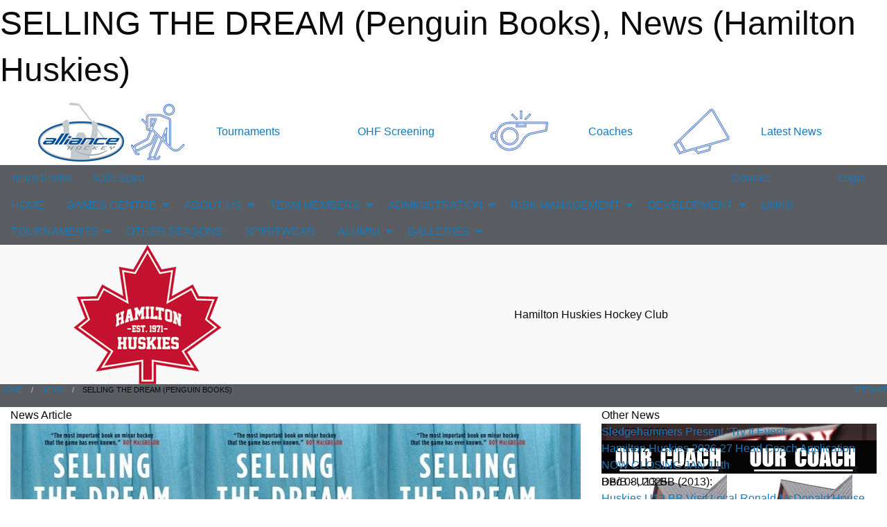

--- FILE ---
content_type: text/html; charset=utf-8
request_url: https://hamiltonhuskies.ca/Articles/2339/SELLING_THE_DREAM_(Penguin_Books)/
body_size: 15770
content:


<!DOCTYPE html>

<html class="no-js" lang="en">
<head><meta charset="utf-8" /><meta http-equiv="x-ua-compatible" content="ie=edge" /><meta name="viewport" content="width=device-width, initial-scale=1.0" /><link rel="preconnect" href="https://cdnjs.cloudflare.com" /><link rel="dns-prefetch" href="https://cdnjs.cloudflare.com" /><link rel="preconnect" href="https://fonts.gstatic.com" /><link rel="dns-prefetch" href="https://fonts.gstatic.com" /><title>
	News > SELLING THE DREAM (Penguin Books) (Hamilton Huskies)
</title><link rel="stylesheet" href="https://fonts.googleapis.com/css2?family=Oswald&amp;family=Roboto&amp;family=Passion+One:wght@700&amp;display=swap" />

    <!-- Compressed CSS -->
    <link rel="stylesheet" href="https://cdnjs.cloudflare.com/ajax/libs/foundation/6.7.5/css/foundation.min.css" /><link rel="stylesheet" href="https://cdnjs.cloudflare.com/ajax/libs/motion-ui/2.0.3/motion-ui.css" />

    <!--load all styles -->
    
  <meta name="keywords" content="Hamilton,Huskies,Minor,Hockey,AA,A,BB,MD,Alliance,Tournament, U8 &amp; U9 MD-AE-A" /><meta name="description" content="Hamilton Huskies Hockey Club&#39;s Official Website, Hamilton, Ontario
AA/A, BB/B, MD Programming. Founded in 1971, Hamilton&#39;s Longest Running Rep Organization, Proud members of Alliance Hockey" />
    <meta property="og:title" content="SELLING THE DREAM (Penguin Books)" />
    <meta property="og:type" content="article" />
    <meta property="og:site_name" content="hamiltonhuskies.ca" />
    <meta property="og:image" content="https://hamiltonhuskies.ca/public/images/common/articles/Selling_the_Dream.JPG" />
    <meta property="og:image:width" content="300" />
    <meta property="og:image:height" content="300" />
    <meta property="og:description" content="HOW HOCKEY PARENTS AND THEIR KIDS ARE PAYING THE PRICE FOR OUR NATIONAL OBSESSION

Ken Campbell
with Jim Parcels

Drawing on decades of combined experience in hockey at all levels; Ken Campbell ..." />
    <meta property="og:url" content="https://hamiltonhuskies.ca/Articles/2339/SELLING_THE_DREAM_(Penguin_Books)/" />




<link rel="stylesheet" href="/assets/responsive/css/networks/alliance.min.css?v=2">
<link href='//fonts.googleapis.com/css?family=Yanone+Kaffeesatz:700|Open+Sans:800italic' rel='stylesheet' type='text/css'>

<style type="text/css" media="print">
    #alliance_banner {
        display: none;
    }
</style>

<style type="text/css">
 body { --D-color-rgb-primary: 192,0,0; --D-color-rgb-secondary: 170,170,170; --D-color-rgb-link: 192,0,0; --D-color-rgb-link-hover: 170,170,170; --D-color-rgb-content-background: 221,221,221; --D-color-rgb-content-link: 192,0,0; --D-color-rgb-content-link-hover: 0,112,192 }  body { --D-fonts-main: 'Roboto', sans-serif }  body { --D-fonts-headings: 'Oswald', sans-serif }  body { --D-fonts-bold: 'Passion One', cursive }  body { --D-wrapper-max-width: 1200px }  .sitecontainer { background-color: rgb(90,94,98); }  .sitecontainer main .wrapper { background-color: rgba(255,255,255,1); }  .bottom-drawer .content { background-color: rgba(255,255,255,1); } #wid7 .row-masthead { background-color: #F9F9F9 }
</style>
<link href="/Domains/hamiltonhuskies.ca/favicon.ico" rel="shortcut icon" /><link href="/assets/responsive/css/public.min.css?v=2025.07.27" type="text/css" rel="stylesheet" media="screen" /><link href="/Utils/Styles.aspx?Mode=Responsive&amp;Version=2024.04.15.20.00.00" type="text/css" rel="stylesheet" media="screen" /><script>var clicky_site_ids = clicky_site_ids || []; clicky_site_ids.push(66538115); var clicky_custom = {};</script>
<script async src="//static.getclicky.com/js"></script>
<script async src="//static.getclicky.com/inc/javascript/video/youtube.js"></script>
</head>
<body>
    
    
  <h1 class="hidden">SELLING THE DREAM (Penguin Books), News (Hamilton Huskies)</h1>

    <form method="post" action="/Articles/2339/SELLING_THE_DREAM_(Penguin_Books)/" id="frmMain">
<div class="aspNetHidden">
<input type="hidden" name="tlrk_ssm_TSSM" id="tlrk_ssm_TSSM" value="" />
<input type="hidden" name="tlrk_sm_TSM" id="tlrk_sm_TSM" value="" />
<input type="hidden" name="__EVENTTARGET" id="__EVENTTARGET" value="" />
<input type="hidden" name="__EVENTARGUMENT" id="__EVENTARGUMENT" value="" />
<input type="hidden" name="__VIEWSTATE" id="__VIEWSTATE" value="KxpraRM0di7h3VO4L1qYYQHsacuHBOhve9t3lNqRwRqnlVikM96/01bsRYioxbChxB7v83QBHi1Iw4R1TFYyqVl3PAHL90xBJb16C/iIUtlcUAWrqxS09bkjNFkm1bBDcJMcUGbxbkiW2Vn18cbK1m6Lq6R6wndzMxoUXVMJKLaeyANSBdlu5kEKFlUROYBnoxUqDo7PLv2u/Co2JrGHRaztCKvataNvw9UbLpYKLXFxAxq/IpR5Z3nSCktTZhS0XFI/5lGPIrL6qbpl/GgCX8AwtHEcL711Wids+/vHvHiAvLyO/To0xw/l7o3yCup62pUFkqE8/xl82OuquAvMxksEARgVP+ho+qqvHvzZIGlBIiAueLigL3gKkC721tiHwELKq3u5nrnusIi9ASmJ7p/jlNdFNVarMeNiuaXelu1crsqbsaoHPH609va7QWDrjyAiyTZkltAUc1w/XKcChV7Utgg8ew8ENhE01HQkdGow2RwvHVtv2dCN0/2dBStYkwIsi1xWOXSvgU/OK000Lq2irkXOZK4tZd8H3o5ieLugAlH3kUni5NvKpQcVw02T" />
</div>

<script type="text/javascript">
//<![CDATA[
var theForm = document.forms['frmMain'];
if (!theForm) {
    theForm = document.frmMain;
}
function __doPostBack(eventTarget, eventArgument) {
    if (!theForm.onsubmit || (theForm.onsubmit() != false)) {
        theForm.__EVENTTARGET.value = eventTarget;
        theForm.__EVENTARGUMENT.value = eventArgument;
        theForm.submit();
    }
}
//]]>
</script>


<script src="/WebResource.axd?d=pynGkmcFUV13He1Qd6_TZDTYpLn7NiFkjW_QkKWkcJlkkdgyPyD0vs_lqYWxuATF2Ffko5xa3FJi6042kebmSA2&amp;t=638901397900000000" type="text/javascript"></script>


<script src="https://ajax.aspnetcdn.com/ajax/4.5.2/1/MicrosoftAjax.js" type="text/javascript"></script>
<script src="https://ajax.aspnetcdn.com/ajax/4.5.2/1/MicrosoftAjaxWebForms.js" type="text/javascript"></script>
<script src="/assets/core/js/web/web.min.js?v=2025.07.27" type="text/javascript"></script>
<script src="https://d2i2wahzwrm1n5.cloudfront.net/ajaxz/2025.2.609/Common/Core.js" type="text/javascript"></script>
<script src="https://d2i2wahzwrm1n5.cloudfront.net/ajaxz/2025.2.609/Ajax/Ajax.js" type="text/javascript"></script>
<div class="aspNetHidden">

	<input type="hidden" name="__VIEWSTATEGENERATOR" id="__VIEWSTATEGENERATOR" value="CA0B0334" />
	<input type="hidden" name="__EVENTVALIDATION" id="__EVENTVALIDATION" value="0AtyQyC9OIQOeD8v3CjXFN2UsOg1SNxFrr121bI8zq2zZ6Ttd/celdJ3QMMLbXHKChvIimfhY6v2EyJqy3BKnLFysyzxHpAe3fJLMe7jykHtMiYJNXZYlKJym1paDVar" />
</div>
        <script type="text/javascript">
//<![CDATA[
Sys.WebForms.PageRequestManager._initialize('ctl00$tlrk_sm', 'frmMain', ['tctl00$tlrk_ramSU','tlrk_ramSU'], [], [], 90, 'ctl00');
//]]>
</script>

        <!-- 2025.2.609.462 --><div id="tlrk_ramSU">
	<span id="tlrk_ram" style="display:none;"></span>
</div>
        




<div id="alliance_banner" style="position:relative; z-index: 1000;">
    <div class="grid-container">
        <div class="grid-x align-middle">
            <div class="cell shrink">
                <a href="http://www.alliancehockey.com/" target="_blank" title="Link to ALLIANCE HOCKEY Website" rel="noopener">
                    <img src="//mbswcdn.com/img/networks/alliance/top-bar/logo.png" class="alliance-logo" alt="ALLIANCE Logo" />
                </a>
            </div>
            <div class="cell auto text-center hide-for-large">
                <button class="dropdown button hollow secondary" style="margin: 0;" type="button" data-open="alliance_network_modal">ALLIANCE HOCKEY Digital Network</button>
            </div>
            <div class="cell auto show-for-large">
                <div class="grid-x align-middle align-justify alliance-links">
                    <div class="cell auto alliance-hover alliance-link text-center"><a class="" href="https://alliancehockey.com/Tournament-Listings/?utm_source=Alliance_Network&utm_medium=rss&utm_campaign=News" target="_blank" rel="noopener" title="Tournaments"><div class="grid-x align-middle"><div class="cell shrink icon"><img src="https://alliancehockey.com/public/images/common/galleries/Other Hockey Logos/Digital Network/tournamentsb.png" alt="Icon for Tournaments" /></div><div class="cell auto text-center">Tournaments</div></div></a></div><div class="cell auto alliance-hover alliance-link text-center"><a class="" href="https://ohf.on.ca/risk-management/ohf-vulnerable-sector-checks/?utm_source=Alliance_Network&utm_medium=rss&utm_campaign=OHF-SCREENING" target="_blank" rel="noopener" title="OHF Screening"><div class="grid-x align-middle"><div class="cell auto text-center">OHF Screening</div></div></a></div><div class="cell auto alliance-hover alliance-link text-center"><a class="" href="https://alliancehockey.com/Pages/6287/COACHES/?utm_source=Alliance_Network&utm_medium=rss&utm_campaign=Coaches" target="_blank" rel="noopener" title="Coaches"><div class="grid-x align-middle"><div class="cell shrink icon"><img src="https://alliancehockey.com/public/images/common/galleries/Other Hockey Logos/Digital Network/coachesb.png" alt="Icon for Coaches" /></div><div class="cell auto text-center">Coaches</div></div></a></div><div class="cell auto alliance-hover alliance-link text-center"><a class="" href="https://alliancehockey.com/Articles/?utm_source=Alliance_Network&utm_medium=rss&utm_campaign=News" target="_blank" rel="noopener" title="Latest News"><div class="grid-x align-middle"><div class="cell shrink icon"><img src="https://alliancehockey.com/public/images/common/galleries/Other Hockey Logos/Digital Network/newsb.png" alt="Icon for Latest News" /></div><div class="cell auto text-center">Latest News</div></div></a></div>
                </div>
            </div>
            <div class="cell shrink">
                <div class="grid-x small-up-4 large-up-2 text-center social-icons">
                    <div class="cell shrink"><a href="https://www.facebook.com/114981545258512" target="_blank" rel="noopener"><i class="fab fa-facebook-square" title="ALLIANCE Facebook Page"></i></a></div>
                    <div class="cell shrink"><a href="https://twitter.com/ALLIANCE_Hockey" target="_blank" rel="noopener"><i class="fab fa-square-x-twitter" title="ALLIANCE Twitter Account"></i></a></div>
                    <div class="cell shrink"><a href="https://www.youtube.com/@alliancehockey9365" target="_blank" rel="noopener"><i class="fab fa-youtube-square" title="ALLIANCE YouTube Channel"></i></a></div>
                    <div class="cell shrink"><a href="https://instagram.com/alliance_hockey" target="_blank" rel="noopener"><i class="fab fa-instagram-square" title="ALLIANCE Instagram Page"></i></a></div>
                </div>
            </div>
        </div>
    </div>
    <div class="large reveal" id="alliance_network_modal" data-reveal data-v-offset="0">
        <h3 class="h3">
            <img src="//mbswcdn.com/img/networks/alliance/top-bar/logo.png" class="alliance-logo" alt="ALLIANCE Logo" />
            ALLIANCE HOCKEY Digital Network
        </h3>
        <div class="stacked-for-small button-group hollow secondary expanded"><a class=" button modal-link" href="https://alliancehockey.com/Tournament-Listings/?utm_source=Alliance_Network&utm_medium=rss&utm_campaign=News" target="_blank" rel="noopener" title="Tournaments"><img src="https://alliancehockey.com/public/images/common/galleries/Other Hockey Logos/Digital Network/tournamentsb.png" alt="Icon for Tournaments" />Tournaments</a><a class=" no-img button modal-link" href="https://ohf.on.ca/risk-management/ohf-vulnerable-sector-checks/?utm_source=Alliance_Network&utm_medium=rss&utm_campaign=OHF-SCREENING" target="_blank" rel="noopener" title="OHF Screening">OHF Screening</a><a class=" button modal-link" href="https://alliancehockey.com/Pages/6287/COACHES/?utm_source=Alliance_Network&utm_medium=rss&utm_campaign=Coaches" target="_blank" rel="noopener" title="Coaches"><img src="https://alliancehockey.com/public/images/common/galleries/Other Hockey Logos/Digital Network/coachesb.png" alt="Icon for Coaches" />Coaches</a><a class=" button modal-link" href="https://alliancehockey.com/Articles/?utm_source=Alliance_Network&utm_medium=rss&utm_campaign=News" target="_blank" rel="noopener" title="Latest News"><img src="https://alliancehockey.com/public/images/common/galleries/Other Hockey Logos/Digital Network/newsb.png" alt="Icon for Latest News" />Latest News</a></div>
        <button class="close-button" data-close aria-label="Close modal" type="button">
            <span aria-hidden="true">&times;</span>
        </button>
    </div>
</div>





        
  <div class="sitecontainer"><div id="row4" class="row-outer  not-editable"><div class="row-inner"><div id="wid5"><div class="outer-top-bar"><div class="wrapper row-top-bar"><div class="grid-x grid-padding-x align-middle"><div class="cell shrink show-for-small-only"><div class="cell small-6" data-responsive-toggle="top_bar_links" data-hide-for="medium"><button title="Toggle Top Bar Links" class="menu-icon" type="button" data-toggle></button></div></div><div class="cell shrink"><a href="/Seasons/Current/">Team Finder</a></div><div class="cell shrink"><a href="/SafeSport/">Safe Sport</a></div><div class="cell shrink"><div class="grid-x grid-margin-x"><div class="cell auto"><a href="https://www.facebook.com/profile.php?id=100009272652309" target="_blank" rel="noopener"><i class="fab fa-facebook" title="Facebook"></i></a></div><div class="cell auto"><a href="https://www.twitter.com/huskieshamilton" target="_blank" rel="noopener"><i class="fab fa-x-twitter" title="Twitter"></i></a></div></div></div><div class="cell auto show-for-medium"><ul class="menu align-right"><li><a href="/Contact/"><i class="fas fa-address-book" title="Contacts"></i>&nbsp;Contact</a></li><li><a href="/Search/"><i class="fas fa-search" title="Search"></i><span class="hide-for-medium">&nbsp;Search</span></a></li></ul></div><div class="cell auto medium-shrink text-right"><ul class="dropdown menu align-right" data-dropdown-menu><li><a href="/Account/Login/?ReturnUrl=%2fArticles%2f2339%2fSELLING_THE_DREAM_(Penguin_Books)%2f" rel="nofollow"><i class="fas fa-sign-in-alt"></i>&nbsp;Login</a></li></ul></div></div><div id="top_bar_links" class="hide-for-medium" style="display:none;"><ul class="vertical menu"><li><a href="/Contact/"><i class="fas fa-address-book" title="Contacts"></i>&nbsp;Contact</a></li><li><a href="/Search/"><i class="fas fa-search" title="Search"></i><span class="hide-for-medium">&nbsp;Search</span></a></li></ul></div></div></div>
</div></div></div><header id="header" class="hide-for-print"><div id="row10" class="row-outer  not-editable"><div class="row-inner wrapper"><div id="wid11">
</div></div></div><div id="row6" class="row-outer  not-editable"><div class="row-inner wrapper"><div id="wid8">
        <div class="cMain_ctl14-row-menu row-menu org-menu">
            
            <div class="grid-x align-middle">
                
                <nav class="cell auto">
                    <div class="title-bar" data-responsive-toggle="cMain_ctl14_menu" data-hide-for="large">
                        <div class="title-bar-left">
                            
                            <ul class="horizontal menu">
                                
                                <li><a href="/">HOME</a></li>
                                
                                <li><a href="/Seasons/Current/">Team Finder</a></li>
                                
                            </ul>
                            
                        </div>
                        <div class="title-bar-right">
                            <div class="title-bar-title" data-toggle="cMain_ctl14_menu">Organization Menu&nbsp;<i class="fas fa-bars"></i></div>
                        </div>
                    </div>
                    <ul id="cMain_ctl14_menu" style="display: none;" class="vertical large-horizontal menu " data-responsive-menu="drilldown large-dropdown" data-back-button='<li class="js-drilldown-back"><a class="sh-menu-back"></a></li>'>
                        <li class="hover-nonfunction"><a href="/">HOME</a></li><li class="hover-nonfunction"><a>GAMES CENTRE</a><ul class="menu vertical nested"><li class="hover-nonfunction"><a href="https://511on.ca/" target="_blank" rel="noopener"><i class="fa fa-external-link-alt"></i>511 Traveler Information Services</a></li><li class="hover-nonfunction"><a href="/Schedule/">Schedule &amp; Results</a></li><li class="hover-nonfunction"><a href="/Calendar/">Organization Calendar</a></li><li class="hover-nonfunction"><a href="https://hamiltonhuskies.ca/Webcal/">Subscribe To A Calendar Feed</a></li><li class="hover-nonfunction"><a href="https://www.hamilton.ca/things-do/recreation/locations/arenas" target="_blank" rel="noopener"><i class="fa fa-external-link-alt"></i>City of Hamilton Arenas</a></li><li class="hover-nonfunction"><a href="/Public/Documents/Libraries/Document Staging/City_of_Hamilton_Arena_Dimensions.pdf" target="_blank" rel="noopener"><i class="fa fa-file-pdf"></i>City of Hamilton Arena Dimensions</a></li></ul></li><li class="hover-nonfunction"><a>ABOUT US</a><ul class="menu vertical nested"><li class="hover-nonfunction"><a href="/Staff/1005/">Executive &amp; Staff</a></li><li class="hover-nonfunction"><a href="/Contact/1007/">Table of Contacts</a></li><li class="hover-nonfunction"><a href="/Pages/1004/Mission_and_Vision/">Mission &amp; Vision</a></li><li class="hover-nonfunction"><a href="https://hamiltonhuskies.ca/Articles/">Archived News Articles</a></li><li class="hover-nonfunction"><a href="/Sponsors/">Sponsors</a></li><li class="hover-nonfunction"><a href="/Pages/1239/History_-_Why_the_Change_/">History - Why the Change?</a></li><li class="hover-nonfunction"><a href="https://alliancehockey.com/Pages/1031/History_and_Structure/" target="_blank" rel="noopener"><i class="fa fa-external-link-alt"></i>About ALLIANCE &amp; ALLIANCE Structure</a></li><li class="hover-nonfunction"><a href="https://alliancehockey.com/Manuals/2430/ALLIANCE_Manual_of_Operations/" target="_blank" rel="noopener"><i class="fa fa-external-link-alt"></i>ALLIANCE Manual of Operations</a></li><li class="hover-nonfunction"><a href="/Pages/28571/INTERNET_SAFETY/">INTERNET SAFETY</a></li><li class="hover-nonfunction"><a href="/Pages/1226/Website_Usage_Policy/">Website Usage Policy</a></li></ul></li><li class="hover-nonfunction"><a>TEAM MEMBERS</a><ul class="menu vertical nested"><li class="hover-nonfunction"><a href="https://alliancehockey.com/Articles/8288/Want_to_be_a_Coach_/" target="_blank" rel="noopener"><i class="fa fa-external-link-alt"></i>Want To Be A Coach</a></li><li class="hover-nonfunction"><a href="https://alliancehockey.com/Articles/8289/Clinics_and_Training_Programs_for_Team_Officials/" target="_blank" rel="noopener"><i class="fa fa-external-link-alt"></i>Clinics &amp; Training Programs for Team Officials</a></li><li class="hover-nonfunction"><a>PLAYERS</a><ul class="menu vertical nested"><li class="hover-nonfunction"><a href="/Public/Documents/Libraries/Document Staging/Social_Networking.pdf" target="_blank" rel="noopener"><i class="fa fa-file-pdf"></i>Hamilton Huskies Social Media and Networking Policy</a></li><li class="hover-nonfunction"><a href="https://www.hockeycanada.ca/en-ca/hockey-programs/safety/concussions" target="_blank" rel="noopener"><i class="fa fa-external-link-alt"></i>Hockey Canada Concussion Information</a></li><li class="hover-nonfunction"><a href="https://alliancehockey.com/Public/Documents/Forms/25-26_Alliance_Junior_Player_Tryout_Permission_to_Skate_Letter_(Blanket).pdf" target="_blank" rel="noopener"><i class="fa fa-external-link-alt"></i>Junior Permission To Skate Letter (Blanket)</a></li></ul></li><li class="hover-nonfunction"><a>PARENTS</a><ul class="menu vertical nested"><li class="hover-nonfunction"><a>RIS PARENT PROGRAM</a><ul class="menu vertical nested"><li class="hover-nonfunction"><a href="/Pages/5559/Letter_To_Parents_Re_RIS_Parent_Program/">Letter To Parents Re: RIS Parent Program</a></li><li class="hover-nonfunction"><a href="/Pages/5560/RIS_Parent_Program_FAQ_s/">RIS Parent Program FAQ&#39;s</a></li><li class="hover-nonfunction"><a href="/Public/Documents/Libraries/Document Staging/Link_Respect_in_Sport_-_Parent_-_Child_s_Profile.pdf" target="_blank" rel="noopener"><i class="fa fa-file-pdf"></i>Link Parent to Child&#39;s Profile Made Easy</a></li><li class="hover-nonfunction"><a href="/Pages/5562/General_Information/">General Information</a></li><li class="hover-nonfunction"><a href="/Pages/5574/Porting_An_Existing_RIS/">Porting An Existing RIS</a></li></ul></li><li class="hover-nonfunction"><a href="https://www.hockeycanada.ca/en-ca/hockey-programs/safety/concussions" target="_blank" rel="noopener"><i class="fa fa-external-link-alt"></i>Hockey Canada Concussion Information</a></li><li class="hover-nonfunction"><a href="/Pages/28111/My_Account_-_Hockey_Canada_Registry_(HCR)_3_0_/">My Account - Hockey Canada Registry (HCR) 3.0 </a></li><li class="hover-nonfunction"><a href="/Pages/15055/Links/">Links</a></li><li class="hover-nonfunction"><a href="/Public/Documents/Libraries/Document Staging/Parent_and_Spectator_Fair_Play_Code_2022_ext.pdf" target="_blank" rel="noopener"><i class="fa fa-file-pdf"></i>Hamilton Huskies Parent &amp; Spectator Fair Play Code</a></li><li class="hover-nonfunction"><a href="https://alliancehockey.com/Manuals/2430/Sections/2467/ALLIANCE_Hockey_Code_of_Conduct/" target="_blank" rel="noopener"><i class="fa fa-external-link-alt"></i>ALLIANCE Hockey Code of Conduct / Fair Play Codes</a></li><li class="hover-nonfunction"><a href="/Public/Documents/Libraries/Document Staging/Social_Networking.pdf" target="_blank" rel="noopener"><i class="fa fa-file-pdf"></i>Hamilton Huskies Social Media and Networking Policy</a></li><li class="hover-nonfunction"><a href="/Pages/28112/Assistance_Subsidy_Funding_Programs/">Assistance / Subsidy / Funding Programs</a></li></ul></li><li class="hover-nonfunction"><a>COACHES</a><ul class="menu vertical nested"><li class="hover-nonfunction"><a href="/Coaches/1006/">Current Coaches</a></li><li class="hover-nonfunction"><a href="https://hamiltonhuskies.ca/Pages/32535/Suspensions/">2025-26 OHF Minimum Suspension List - Minor Hockey</a></li><li class="hover-nonfunction"><a href="https://alliancehockey.com/Pages/3977/Travel_Permits/" target="_blank" rel="noopener"><i class="fa fa-external-link-alt"></i>ALLIANCE Hockey Online Travel Permits</a></li><li class="hover-nonfunction"><a href="https://form.jotform.com/241490540411042" target="_blank" rel="noopener"><i class="fa fa-external-link-alt"></i>TS Media - Team Request Form</a></li><li class="hover-nonfunction"><a href="/Forms/21143/Website_News_Article_Request/"><i class="fab fa-wpforms"></i>Website News Article Team Request Form</a></li><li class="hover-nonfunction"><a href="https://www.hockeycanada.ca/en-ca/hockey-programs/safety/concussions" target="_blank" rel="noopener"><i class="fa fa-external-link-alt"></i>Hockey Canada Concussion Information and Toolbox</a></li><li class="hover-nonfunction"><a href="/Pages/1227/Hockey_Links/">Hockey Links</a></li><li class="hover-nonfunction"><a href="/Pages/1175/Tech_Video_Links/">Tech Video Links</a></li><li class="hover-nonfunction"><a href="/Pages/1634/Clinics/">Clinics</a></li><li class="hover-nonfunction"><a href="https://alliancehockey.com/Forms/10788/Development_1_-_Evaluation_Procedures_Coach_Candidate/" target="_blank" rel="noopener"><i class="fa fa-external-link-alt"></i>Alliance D1 Request for Field Evaluation</a></li><li class="hover-nonfunction"><a href="https://alliancehockey.com/Public/Documents/Forms/05_Doc_-_ALLIANCE_Hockey_2025-2026_Coach_Requirements.pdf" target="_blank" rel="noopener"><i class="fa fa-external-link-alt"></i>ALLIANCE Hockey Minimum Coaching Requirements</a></li><li class="hover-nonfunction"><a>Professional Development &amp; Maintenance of Certification</a><ul class="menu vertical nested"><li class="hover-nonfunction"><a href="/Pages/7495/Maintenance_of_Certification/">Maintenance of Certification</a></li><li class="hover-nonfunction"><a href="/Pages/7492/PD_Point_Opportunities/">PD Point Opportunities</a></li><li class="hover-nonfunction"><a href="/Pages/7493/The_Locker_/">The &quot;Locker&quot;</a></li><li class="hover-nonfunction"><a href="https://register.hockeycanada.ca/home" target="_blank" rel="noopener"><i class="fa fa-external-link-alt"></i>Hockey Canada Registry (HCR) &amp; eHockey</a></li></ul></li></ul></li><li class="hover-nonfunction"><a>MANAGERS</a><ul class="menu vertical nested"><li class="hover-nonfunction"><a href="/Forms/20427/Huskies_Room_Booking_Request_Form/"><i class="fab fa-wpforms"></i>Room Booking Request Form</a></li><li class="hover-nonfunction"><a href="https://form.jotform.com/241490540411042" target="_blank" rel="noopener"><i class="fa fa-external-link-alt"></i>TS Media - Team Request Form</a></li><li class="hover-nonfunction"><a href="/Forms/21143/Website_News_Article_Request/"><i class="fab fa-wpforms"></i>Website News Article Team Request Form</a></li><li class="hover-nonfunction"><a href="/Public/Documents/Libraries/Team Administration/2021-2022_-_ALLIANCE_Hockey_Game_Sheet.xlsx" target="_blank" rel="noopener"><i class="fa fa-file-excel"></i>ALLIANCE Hockey Game Sheet</a></li><li class="hover-nonfunction"><a href="https://alliancehockey.com/Pages/3977/Travel_Permits/" target="_blank" rel="noopener"><i class="fa fa-external-link-alt"></i>ALLIANCE Hockey Online Travel Permits</a></li><li class="hover-nonfunction"><a href="https://hamiltonhuskies.ca/Pages/32535/Suspensions/">2025-26 OHF Minimum Suspension List - Minor Hockey</a></li><li class="hover-nonfunction"><a href="https://alliancehockey.com/Manuals/2430/ALLIANCE_Manual_of_Operations/" target="_blank" rel="noopener"><i class="fa fa-external-link-alt"></i>ALLIANCE Manual of Operations</a></li><li class="hover-nonfunction"><a href="https://www.ohf.on.ca/rules-and-regulations/" target="_blank" rel="noopener"><i class="fa fa-external-link-alt"></i>OHF Rules &amp; Regulations</a></li><li class="hover-nonfunction"><a href="https://ohf.on.ca/risk-management/insurance/" target="_blank" rel="noopener"><i class="fa fa-external-link-alt"></i>OHF Insurance</a></li><li class="hover-nonfunction"><a href="https://ohf.on.ca/media/ta5lg23z/team_travel_insurance_information.pdf" target="_blank" rel="noopener"><i class="fa fa-external-link-alt"></i>Hockey Team Travel Insurance Information</a></li><li class="hover-nonfunction"><a href="/Public/Documents/Libraries/Document Staging/2021_Huskies_Policy_for_Certificate_of_Proof_of_Insurance_Requirements_for_Facilities.pdf" target="_blank" rel="noopener"><i class="fa fa-file-pdf"></i>Huskies Policy for Certificate of Proof of Insurance Requirements for Facilities</a></li><li class="hover-nonfunction"><a href="/Public/Documents/Libraries/Document Staging/Parent_and_Spectator_Fair_Play_Code_2022_ext.pdf" target="_blank" rel="noopener"><i class="fa fa-file-pdf"></i>Hamilton Huskies Parent &amp; Spectator Fair Play Code</a></li><li class="hover-nonfunction"><a href="/Public/Documents/Libraries/Document Staging/2021-22_ALLIANCE_Hockey_Officiating_Program_-_Mileage_Chart(1).pdf" target="_blank" rel="noopener"><i class="fa fa-file-pdf"></i>2021-22 ALLIANCE Hockey Mileage Chart</a></li><li class="hover-nonfunction"><a href="/Public/Documents/Libraries/Document Staging/AAA_-_AA_-_MD_Huskies_Form_-_Fundraising_Consent_6_-19.pdf" target="_blank" rel="noopener"><i class="fa fa-file-pdf"></i>AAA - AA - MD Huskies Form - Fundraising Consent</a></li><li class="hover-nonfunction"><a href="/Public/Documents/Libraries/Team Administration/Hamilton_Huskies_Official_Receipt_Team_Use_2025-29_250707_edit.pdf" target="_blank" rel="noopener"><i class="fa fa-file-pdf"></i>Hamilton Huskies Official Receipt for Team Use</a></li><li class="hover-nonfunction"><a href="/Public/Documents/Libraries/Document Staging/Huskies_Form_-_Referee_Receipt_2019.pdf" target="_blank" rel="noopener"><i class="fa fa-file-pdf"></i>Huskies Form - Referee Receipt</a></li></ul></li><li class="hover-nonfunction"><a>TRAINERS</a><ul class="menu vertical nested"><li class="hover-nonfunction"><a href="/Pages/1634/Clinics/">Clinics</a></li><li class="hover-nonfunction"><a>CONCUSSIONS</a><ul class="menu vertical nested"><li class="hover-nonfunction"><a href="https://www.ontario.ca/page/rowans-law-concussion-safety" target="_blank" rel="noopener"><i class="fa fa-external-link-alt"></i>Rowan&#39;s Law : Concussion Safety</a></li><li class="hover-nonfunction"><a href="/Pages/11473/Hockey_Canada_Concussion_Links_and_Downloads/">Hockey Canada Concussion Links &amp; Downloads</a></li><li class="hover-nonfunction"><a href="/Pages/11480/Parachute_-_Smart_Hockey_-_Thinkfirst/">Parachute - Smart Hockey - Thinkfirst</a></li><li class="hover-nonfunction"><a href="/Pages/11483/Concussion_Guidelines_for_Athletes/">Concussion Guidelines for Athletes</a></li><li class="hover-nonfunction"><a href="/Pages/11485/Concussion_Guidelines_for_Parents_and_Caregivers/">Concussion Guidelines for Parents &amp; Caregivers</a></li><li class="hover-nonfunction"><a href="/Pages/11484/Concussion_Guidelines_for_Coaches_and_Trainers/">Concussion Guidelines for Coaches &amp; Trainers</a></li><li class="hover-nonfunction"><a href="/Pages/11486/Things_to_Know_About_Concussions/">Things to Know About Concussions</a></li><li class="hover-nonfunction"><a href="/Pages/11490/Brain_Injuries_Fact_Sheet/">Brain Injuries Fact Sheet</a></li><li class="hover-nonfunction"><a href="/Pages/11489/Return_to_Play_Guidelines/">Return to Play Guidelines</a></li><li class="hover-nonfunction"><a href="/Pages/11491/Personal_Concussion_Record/">Personal Concussion Record</a></li><li class="hover-nonfunction"><a href="/Pages/11492/Additional_Concussion_Links_and_Resources/">Additional Concussion Links &amp; Resources</a></li></ul></li><li class="hover-nonfunction"><a href="https://cdn.hockeycanada.ca/hockey-canada/Hockey-Programs/Safety/Safety-Program/Downloads/safety_persons_responsibilities_e.pdf" target="_blank" rel="noopener"><i class="fa fa-external-link-alt"></i>Safety Person&#39;s (Trainer) Responsibilities</a></li><li class="hover-nonfunction"><a href="https://cdn.hockeycanada.ca/hockey-canada/Hockey-Programs/Safety/Safety-Program/Downloads/eap_organization_form_e.pdf" target="_blank" rel="noopener"><i class="fa fa-external-link-alt"></i>EAP Organization Chart</a></li><li class="hover-nonfunction"><a href="https://www.hockeycanada.ca/en-ca/hockey-programs/safety/essentials/emergency-action-plans/officials" target="_blank" rel="noopener"><i class="fa fa-external-link-alt"></i>EAP - For On-Ice Officials</a></li><li class="hover-nonfunction"><a href="https://cdn.hockeycanada.ca/hockey-canada/Hockey-Programs/Safety/Insurance/Downloads/safety_teamwork_e.pdf" target="_blank" rel="noopener"><i class="fa fa-external-link-alt"></i>Hockey Canada - Safety Requires Teamwork</a></li><li class="hover-nonfunction"><a href="http://cdn.hockeycanada.ca/hockey-canada/Hockey-Programs/Safety/Safety-Program/Downloads/player_med_info_e.pdf" target="_blank" rel="noopener"><i class="fa fa-external-link-alt"></i>Hockey Canada Medical Information Sheet</a></li><li class="hover-nonfunction"><a href="https://alliancehockey.com/Public/Documents/Forms/2024_injury_report_hockeycanada_alliance_e.pdf" target="_blank" rel="noopener"><i class="fa fa-external-link-alt"></i>Hockey Canada Injury Report</a></li><li class="hover-nonfunction"><a href="https://cdn.hockeycanada.ca/hockey-canada/Hockey-Programs/Safety/Safety-Program/Downloads/injury_log_e.pdf" target="_blank" rel="noopener"><i class="fa fa-external-link-alt"></i>Hockey Canada Player / Team Injury Log</a></li></ul></li><li class="hover-nonfunction"><a href="/Pages/32535/SUSPENSIONS_and_MINIMUM_SUSPENSION_LIST/">SUSPENSIONS &amp; MINIMUM SUSPENSION LIST</a></li><li class="hover-nonfunction"><a>KEY CHANGES TO PLAYER MOVEMENT REGULATIONS</a><ul class="menu vertical nested"><li class="hover-nonfunction"><a href="https://www.ohf.on.ca/news/2025/2025-26-seasonal-calendar-key-dates/" target="_blank" rel="noopener"><i class="fa fa-external-link-alt"></i>OHF 2025-26 Seasonal Calendar Key Dates</a></li><li class="hover-nonfunction"><a href="https://www.ohf.on.ca/news/2024/key-changes-to-player-movement-regulations/" target="_blank" rel="noopener"><i class="fa fa-external-link-alt"></i>Key Changes to Player Movement Regulations</a></li><li class="hover-nonfunction"><a href="https://ohf.on.ca/player-movement/" target="_blank" rel="noopener"><i class="fa fa-external-link-alt"></i>OHF Player Movement Overview</a></li><li class="hover-nonfunction"><a href="/Public/Documents/Libraries/Document Staging/2025-01-22_OHF_Player_Movement_Coaches_Call.pdf" target="_blank" rel="noopener"><i class="fa fa-file-pdf"></i>OHF Player Movement Coaches Call</a></li><li class="hover-nonfunction"><a href="/Public/Documents/Libraries/Document Staging/2025-01-14_OHF_Player_Movement_All_Association_Call.pdf" target="_blank" rel="noopener"><i class="fa fa-file-pdf"></i> OHF Player Movement All Association Call</a></li><li class="hover-nonfunction"><a href="https://ohf.on.ca/player-movement-faqs/" target="_blank" rel="noopener"><i class="fa fa-external-link-alt"></i>OHF Player Movement: Frequently Asked Questions</a></li><li class="hover-nonfunction"><a href="https://forms.office.com/pages/responsepage.aspx?id=s88_mthsgUGOi8KxPBphVTsH8TrWJRBDmzEsIH1yRY5UN0lUSzYyRzdBU0VSWllZT0JLSUhRVDhPVC4u&route=shorturl" target="_blank" rel="noopener"><i class="fa fa-external-link-alt"></i>Send Feedback Directly To The OHF Using Their Online Form</a></li><li class="hover-nonfunction"><a href="/Pages/30679/OHF_Playing_Regulations_(Inclusive_of_Tampering_and_Prohibitive_Advertising)/">OHF Playing Regulations (Inclusive of Tampering and Prohibitive Advertising)</a></li></ul></li><li class="hover-nonfunction"><a>MY ACCOUNT - HCR REGISTRATION CHANGES</a><ul class="menu vertical nested"><li class="hover-nonfunction"><a href="/Public/Documents/Libraries/Document Staging/25-003_Player_Registration_HCR.pdf" target="_blank" rel="noopener"><i class="fa fa-file-pdf"></i>OHF 25-003 Player Registration in HCR</a></li><li class="hover-nonfunction"><a href="/Pages/28111/My_Account_-_Hockey_Canada_Registry_(HCR)_3_0_/">My Account = HCR 3.0</a></li></ul></li></ul></li><li class="hover-nonfunction"><a>ADMINISTRATION</a><ul class="menu vertical nested"><li class="hover-nonfunction"><a href="https://alliancehockey.com/Pages/3977/Travel_Permits/" target="_blank" rel="noopener"><i class="fa fa-external-link-alt"></i>ALLIANCE Hockey Online Travel Permits</a></li><li class="hover-nonfunction"><a href="/Libraries/1333/Team_Administration_Forms/">Team Administration Forms</a></li><li class="hover-nonfunction"><a href="/Pages/28108/Minor_Hockey_Player_Transfers_for_Residential_Move_-_OHF_Member_to_OHF_Member/">Minor Hockey Player Transfers for Residential Move - OHF Member to OHF Member</a></li><li class="hover-nonfunction"><a href="/Public/Documents/Libraries/Document Staging/ALLIANCE_Hockey_Local_Residential_Move_Form_(LRMF)v1g.pdf" target="_blank" rel="noopener"><i class="fa fa-file-pdf"></i>ALLIANCE Hockey Local Residential Move Form</a></li><li class="hover-nonfunction"><a href="/Libraries/1176/Manuals_Handbooks_Policies_and_Rules/">Manuals, Handbooks, Policies &amp; Rules</a></li><li class="hover-nonfunction"><a href="/Libraries/3006/Information_Bulletins/">Information Bulletins</a></li><li class="hover-nonfunction"><a href="/Libraries/3781/Alumni_and_Donation_Forms/">Alumni &amp; Donation Forms</a></li><li class="hover-nonfunction"><a href="/?Content=MyCal&amp;ID=1248">MyCal Information</a></li><li class="hover-nonfunction"><a href="https://hamiltonhuskies.ca/Webcal/">Subscribe To A Calendar Feed</a></li></ul></li><li class="hover-nonfunction"><a>RISK MANAGEMENT</a><ul class="menu vertical nested"><li class="hover-nonfunction"><a href="/?Content=SafeSport&amp;ID=28024">SAFE SPORT</a></li><li class="hover-nonfunction"><a href="/Public/Documents/Libraries/Document Staging/24-002_OHF_Bulletin_24-002_Ontario_Dressing_Room_Policy.pdf" target="_blank" rel="noopener"><i class="fa fa-file-pdf"></i>OHF Information Bulletin and Links Dressing Room Policy</a></li><li class="hover-nonfunction"><a href="/Public/Documents/Libraries/Document Staging/Ontario_Dressing_Room_Policy_Education_Session.pdf" target="_blank" rel="noopener"><i class="fa fa-file-pdf"></i>Dressing Room Policy Education PPT</a></li><li class="hover-nonfunction"><a href="/Public/Documents/Libraries/Document Staging/Team_Officials_Code_of_Conduct_April_2022_ext.pdf" target="_blank" rel="noopener"><i class="fa fa-file-pdf"></i>Team Officials Code of Conduct</a></li><li class="hover-nonfunction"><a href="/Pages/19394/OHF_Centralized_Screening_Process_-_Team_Officials/">OHF Centralized Screening Process - Team Officials</a></li><li class="hover-nonfunction"><a href="/Pages/29794/Hamilton_Police_Services_Background_Checks/">Hamilton Police Services Background Checks</a></li><li class="hover-nonfunction"><a href="/Public/Documents/Libraries/Document Staging/Zero-Tolerance-Incident-Report_2013-User-Groups.pdf" target="_blank" rel="noopener"><i class="fa fa-file-pdf"></i>City of Hamilton Zero Tolerance Incident Report</a></li><li class="hover-nonfunction"><a href="/Public/Documents/Libraries/Document Staging/Incident_Resolution_Process.pdf" target="_blank" rel="noopener"><i class="fa fa-file-pdf"></i>Hamilton Huskies INCIDENT RESOLUTION PROCESS</a></li><li class="hover-nonfunction"><a href="https://hamiltonhuskies.ca/Forms/8669/">Hamilton Huskies INCIDENT COMPLAINT FORM</a></li><li class="hover-nonfunction"><a href="https://alliancehockey.com/Libraries/1248/Policies_and_Policy_Manuals/" target="_blank" rel="noopener"><i class="fa fa-external-link-alt"></i>ALLIANCE Policies and Policy Manuals</a></li><li class="hover-nonfunction"><a href="https://www.ohf.on.ca/rules/by-laws-and-policies" target="_blank" rel="noopener"><i class="fa fa-external-link-alt"></i>OHF By Laws &amp; Policies</a></li><li class="hover-nonfunction"><a href="https://alliancehockey.com/Articles/7208/Hockey_Canada_Dressing_Room_Policy_-_Update/" target="_blank" rel="noopener"><i class="fa fa-external-link-alt"></i>OHF UPDATE - Hockey Canada Dressing Room Policy</a></li><li class="hover-nonfunction"><a href="https://alliancehockey.com/Public/Documents/ALLIANCE%20Hockey%20Code%20of%20Conduct.pdf" target="_blank" rel="noopener"><i class="fa fa-external-link-alt"></i>ALLIANCE Hockey Code of Conduct</a></li><li class="hover-nonfunction"><a href="https://alliancehockey.com/Public/Documents/ALLIANCE%20Hockey%20Fair%20Play%20Codes.pdf" target="_blank" rel="noopener"><i class="fa fa-external-link-alt"></i>ALLIANCE Fair Play Codes</a></li><li class="hover-nonfunction"><a href="https://alliancehockey.com/Public/Documents/Policies/ALLIANCE_Hockey_Harassment_Abuse_and_Misconduct_Policies_and_Procedures_(rev_2018).pdf" target="_blank" rel="noopener"><i class="fa fa-external-link-alt"></i>ALLIANCE Hockey Harassment Abuse Misconduct Policies and Procedures</a></li><li class="hover-nonfunction"><a href="https://alliancehockey.com/Public/Documents/Policies/OHF%20Harassment%20Abuse%20Bullying%20%20Misconduct%20Policy%20Final%20(2014).pdf" target="_blank" rel="noopener"><i class="fa fa-external-link-alt"></i>OHF Harassment, Abuse, Bullying,  and Misconduct Policy</a></li><li class="hover-nonfunction"><a href="/Public/Documents/Libraries/Document Staging/Social_Networking.pdf" target="_blank" rel="noopener"><i class="fa fa-file-pdf"></i>Hamilton Huskies Social Media and Networking Policy</a></li><li class="hover-nonfunction"><a href="/Public/Documents/Libraries/Document Staging/Parent_and_Spectator_Fair_Play_Code_2022_ext.pdf" target="_blank" rel="noopener"><i class="fa fa-file-pdf"></i>Hamilton Huskies Parent &amp; Spectator Fair Play Code</a></li></ul></li><li class="hover-nonfunction"><a>DEVELOPMENT</a><ul class="menu vertical nested"><li class="hover-nonfunction"><a href="/Public/Documents/Libraries/Document Staging/2025_Benefits_of_Half-Ice_U9_Gameplay.pdf" target="_blank" rel="noopener"><i class="fa fa-file-pdf"></i>Benefits of Half-Ice U9 Gameplay</a></li></ul></li><li class="hover-nonfunction"><a href="/Links/">LINKS</a></li><li class="hover-nonfunction"><a>TOURNAMENTS</a><ul class="menu vertical nested"><li class="hover-nonfunction"><a href="/Pages/29451/TOURNAMENTS/">TOURNAMENTS</a></li><li class="hover-nonfunction"><a href="/Pages/29452/2025_Huskies_U8_Half_Ice_Jamboree/">2025 Huskies U8 Half Ice Jamboree</a></li><li class="hover-nonfunction"><a href="/Pages/32421/2025_Huskies_U9_MD_Full_Ice_Jamboree/">2025 Huskies U9 MD Full Ice Jamboree</a></li></ul></li><li class="hover-nonfunction"><a href="https://hamiltonhuskies.ca/Seasons/">OTHER SEASONS</a></li><li class="hover-nonfunction"><a href="https://www.backspinstores.com/teams/hamilton-huskies/" target="_blank" rel="noopener"><i class="fa fa-external-link-alt"></i>SPIRITWEAR</a></li><li class="hover-nonfunction"><a>ALUMNI</a><ul class="menu vertical nested"><li class="hover-nonfunction"><a href="/Pages/5516/HALL_OF_FAME_INDUCTEES/">HALL OF FAME INDUCTEES</a></li><li class="hover-nonfunction"><a href="/Alumni/">VIEW OUR ALUMNI</a></li><li class="hover-nonfunction"><a href="/Pages/7136/Hall_of_Fame/">Hall of Fame</a></li><li class="hover-nonfunction"><a href="/Pages/3603/Huskies_Alumni_Supported_Charities/">Huskies Alumni Supported Charities</a></li><li class="hover-nonfunction"><a href="/Pages/1310/Submit_An_Alumni/">Submit An Alumni</a></li></ul></li><li class="hover-nonfunction"><a>GALLERIES</a><ul class="menu vertical nested"><li class="hover-nonfunction"><a href="/Galleries/1180/Previous_Huskies_Teams/"><i class="fa fa-images"></i>Previous Huskie Teams</a></li><li class="hover-nonfunction"><a href="/Galleries/1181/1995_-_1996_Reps_Team_Photos/"><i class="fa fa-images"></i>1995 - 1996 Reps Team Photos</a></li><li class="hover-nonfunction"><a href="/Galleries/1182/1996_-_1997_Reps_Team_Photos/"><i class="fa fa-images"></i>1996 - 1997 Reps Team Photos</a></li><li class="hover-nonfunction"><a href="/Galleries/1183/1997_-_1998_Reps_Team_Photos/"><i class="fa fa-images"></i>1997 - 1998 Reps Team Photos</a></li><li class="hover-nonfunction"><a href="/Galleries/1184/1998_-_1999_Reps_Team_Photos/"><i class="fa fa-images"></i>1998 - 1999 Reps Team Photos</a></li><li class="hover-nonfunction"><a href="/Galleries/1185/1999_-_2000_Reps_Team_Photos/"><i class="fa fa-images"></i>1999 - 2000 Reps Team Photos</a></li><li class="hover-nonfunction"><a href="/Galleries/1186/2000_-_2001_Reps_Team_Phots/"><i class="fa fa-images"></i>2000 - 2001 Reps Team Phots</a></li><li class="hover-nonfunction"><a href="/Galleries/1187/2001_-_2002_Reps_Team_Photos/"><i class="fa fa-images"></i>2001 - 2002 Reps Team Photos</a></li><li class="hover-nonfunction"><a href="/Galleries/1188/2002_-_2003_Reps_Team_Photos/"><i class="fa fa-images"></i>2002 - 2003 Reps Team Photos</a></li><li class="hover-nonfunction"><a href="/Galleries/1189/2003_-_2004_Reps_Team_Photos/"><i class="fa fa-images"></i>2003 - 2004 Reps Team Photos</a></li><li class="hover-nonfunction"><a href="/Galleries/1190/2004_-_2005_Reps_Team_Photos/"><i class="fa fa-images"></i>2004 - 2005 Reps Team Photos</a></li><li class="hover-nonfunction"><a href="/Galleries/1191/2005_-_2006_Reps_Team_Photos/"><i class="fa fa-images"></i>2005 - 2006 Reps Team Photos</a></li><li class="hover-nonfunction"><a href="/Galleries/1192/2006_-_2007_Reps_Team_Photos/"><i class="fa fa-images"></i>2006 - 2007 Reps Team Photos</a></li><li class="hover-nonfunction"><a href="/Galleries/1193/2007_-_2008_Reps_Team_Photos/"><i class="fa fa-images"></i>2007 - 2008 Reps Team Photos</a></li><li class="hover-nonfunction"><a href="/Galleries/1194/2008_-_2009_Reps_Team_Photos/"><i class="fa fa-images"></i>2008 - 2009 Reps Team Photos</a></li><li class="hover-nonfunction"><a href="/Galleries/1222/2009_-_2010_Season_Team_Photos/"><i class="fa fa-images"></i>2009 - 2010 Reps Team Photos</a></li><li class="hover-nonfunction"><a href="/Galleries/1222/2009_-_2010_Season_Team_Photos/"><i class="fa fa-images"></i>2009 - 2010 Reps Winners Circle</a></li><li class="hover-nonfunction"><a href="/Galleries/1177/2010_-_2011_Reps_Team_Pictures/"><i class="fa fa-images"></i>2010 - 2011 Reps Team Photos</a></li><li class="hover-nonfunction"><a href="/Galleries/1178/2010_-_2011_Reps_Winners_Circle/"><i class="fa fa-images"></i>2010 - 2011 Reps Winners Circle</a></li><li class="hover-nonfunction"><a href="/Galleries/1195/2011_-_2012_Reps_Team_Photos/"><i class="fa fa-images"></i>2011 - 2012 Reps Team Photos</a></li><li class="hover-nonfunction"><a href="/Galleries/2600/2013_Huskies_Days_and_Dave_Andreychuk/"><i class="fa fa-images"></i>2013 Huskies Days &amp; Dave Andreychuk</a></li><li class="hover-nonfunction"><a href="/Galleries/1235/2012_-_2013_Huskies_Team_Photos/"><i class="fa fa-images"></i>2012 - 2013 Huskies Team Photos</a></li><li class="hover-nonfunction"><a href="/Galleries/2601/2013_-_2014_Huskies_Team_Photos/"><i class="fa fa-images"></i>2013 - 2014 Huskies Team Photos</a></li><li class="hover-nonfunction"><a href="/Galleries/4507/2014_-_2015_Huskies_Team_Pictures/"><i class="fa fa-images"></i>2014 - 2015 Huskies Team Photos</a></li><li class="hover-nonfunction"><a href="/Galleries/4631/Breast_Cancer_Awareness_2014/"><i class="fa fa-images"></i>Breast Cancer Awareness 2014</a></li><li class="hover-nonfunction"><a href="/Galleries/7963/2015_-_2016_Huskies_Team_Pictures/"><i class="fa fa-images"></i>2015 - 2016 Huskies Team Photos</a></li><li class="hover-nonfunction"><a href="/Galleries/11919/2016_-_2017_Huskies_Team_Photos/"><i class="fa fa-images"></i>2016 - 2017 Huskies Team Photos</a></li><li class="hover-nonfunction"><a href="/Galleries/12103/Bulldogs_Games_Team_Outings/"><i class="fa fa-images"></i>Bulldogs Games Team Outings</a></li><li class="hover-nonfunction"><a href="/Galleries/16092/2017_-_2018_Huskies_Team_Photos/"><i class="fa fa-images"></i>2017 - 2018 Huskies Team Photos</a></li><li class="hover-nonfunction"><a href="/Galleries/18975/Andreychuk_8_2018/"><i class="fa fa-images"></i>Andreychuk #8 2018</a></li><li class="hover-nonfunction"><a href="/Galleries/19016/2018_-_2019_Huskies_Team_Photos/"><i class="fa fa-images"></i>2018 - 2019 Huskies Team Photos</a></li><li class="hover-nonfunction"><a href="/Galleries/21610/2019_-_2020_Huskies_Team_Photos/"><i class="fa fa-images"></i>2019 - 2020 Huskies Team Photos</a></li><li class="hover-nonfunction"><a href="/Galleries/25960/2021-2022_Huskies_Team_Photos/"><i class="fa fa-images"></i>2021-2022 Huskies Team Photos</a></li><li class="hover-nonfunction"><a href="/Galleries/29088/2023-_2024_Huskies_Team_Photos/"><i class="fa fa-images"></i>2023- 2024 Huskies Team Photos</a></li><li class="hover-nonfunction"><a href="/Galleries/30609/2024_U8_U9_MD_Classic_Jamboree/"><i class="fa fa-images"></i>2024 U8 / U9 MD Classic Jamboree</a></li></ul></li>
                    </ul>
                </nav>
            </div>
            
        </div>
        </div><div id="wid7"><div class="cMain_ctl17-row-masthead row-masthead"><div class="grid-x align-middle text-center"><div class="cell small-4"><a href="/"><img class="contained-image" src="/domains/hamiltonhuskies.ca/logo.png" alt="Main Logo" /></a></div><div class="cell small-8 font-boxy"><div class="org"><span>Hamilton Huskies Hockey Club</span></div></div></div></div>
</div><div id="wid9"></div></div></div><div id="row12" class="row-outer  not-editable"><div class="row-inner wrapper"><div id="wid13">
<div class="cMain_ctl25-row-breadcrumb row-breadcrumb">
    <div class="grid-x"><div class="cell auto"><nav aria-label="You are here:" role="navigation"><ul class="breadcrumbs"><li><a href="/" title="Main Home Page">Home</a></li><li><a href="/Articles/" title="List of News">News</a></li><li>SELLING THE DREAM (Penguin Books)</li></ul></nav></div><div class="cell shrink"><ul class="breadcrumbs"><li><a href="/Sitemap/" title="Go to the sitemap page for this website"><i class="fas fa-sitemap"></i><span class="show-for-large">&nbsp;Sitemap</span></a></li></ul></div></div>
</div>
</div></div></div></header><main id="main"><div class="wrapper"><div id="row17" class="row-outer"><div class="row-inner"><div id="wid18"></div></div></div><div id="row21" class="row-outer"><div class="row-inner"><div id="wid22"></div></div></div><div id="row1" class="row-outer"><div class="row-inner"><div class="grid-x grid-padding-x"><div id="row1col2" class="cell small-12 medium-12 large-12 "><div id="wid3">
<div class="cMain_ctl44-outer widget">
    <div class="grid-x grid-padding-x"><div class="cell large-8"><div class="heading-4-wrapper"><div class="heading-4"><span class="pre"></span><span class="text">News Article</span><span class="suf"></span></div></div><div class="article-full content-block"><div class="article-image" style="background-image: url('/public/images/common/articles/Selling_the_Dream.JPG')"><div><img src="/public/images/common/articles/Selling_the_Dream.JPG" alt="News Article Image" /></div></div><div class="article-contents"><div class="article-context">Jul 15, 2013 | admin | 3513 views</div><div class="article-title">SELLING THE DREAM (Penguin Books)</div><div class="social-sharing button-group"><a class="button bg-twitter" href="https://twitter.com/share?text=SELLING+THE+DREAM+(Penguin+Books)&amp;url=https://hamiltonhuskies.ca/Articles/2339/SELLING_THE_DREAM_(Penguin_Books)/" target="_blank" aria-label="Share story on Twitter"><i class="fab fa-x-twitter"></i></a><a class="button bg-facebook" href="https://www.facebook.com/sharer.php?u=https://hamiltonhuskies.ca/Articles/2339/SELLING_THE_DREAM_(Penguin_Books)/&amp;p[title]=SELLING+THE+DREAM+(Penguin+Books)" target="_blank" aria-label="Share story on Facebook"><i class="fab fa-facebook"></i></a><a class="button bg-email" href="/cdn-cgi/l/email-protection#9da2fff2f9e4a0f5e9e9edeea7b2b2f5fcf0f4f1e9f2f3f5e8eef6f4f8eeb3fefcb2dcefe9f4fef1f8eeb2afaeaea4b2ced8d1d1d4d3dac2c9d5d8c2d9cfd8dcd0c2b5cdf8f3fae8f4f3c2dff2f2f6eeb4b2" target="_blank" aria-label="Email story"><i class="fa fa-envelope"></i></a><a class="button bg-pinterest" href="https://pinterest.com/pin/create/button/?url=https://hamiltonhuskies.ca/Articles/2339/SELLING_THE_DREAM_(Penguin_Books)/&amp;media=https://hamiltonhuskies.ca/public/images/common/articles/Selling_the_Dream.JPG&amp;description=SELLING+THE+DREAM+(Penguin+Books)" target="_blank" aria-label="Pin story on Pinterest"><i class="fab fa-pinterest"></i></a><a class="button bg-linkedin" href="https://www.linkedin.com/sharing/share-offsite/?url=https://hamiltonhuskies.ca/Articles/2339/SELLING_THE_DREAM_(Penguin_Books)/" target="_blank" aria-label="Share story on LinkedIn"><i class="fab fa-linkedin"></i></a></div><div class="article-details"><span style="color: #c00000;"><strong>HOW HOCKEY PARENTS AND THEIR KIDS ARE PAYING THE PRICE FOR OUR NATIONAL OBSESSION <br />
</strong></span><br />
<strong><a href="http://www.penguin.ca/nf/Author/AuthorPage/0,,2000001638,00.html" target="_blank"><span style="color: #0070c0;">Ken Campbell</span></a><br />
<span style="color: #0070c0;">with Jim Parcels <br />
</span><br />
Drawing on decades of combined experience in hockey at all levels; Ken Campbell and Jim Parcels pull back the curtain on hockey to show just how far our national game has strayed from its roots.</strong><br /><br /><p style="margin: 0cm 0cm 10pt;"><span style="font-size: 14px;"><strong>What they reveal is a system driven by unrealistic expectations of a financial windfall, where minor-hockey fees and new sticks for kids are deemed &ldquo;investments&rdquo;&mdash; and where there is no shortage of entrepreneurs more than happy to take money from starry-eyed parents.</strong></span></p>
<span style="font-size: 14px;"><strong> </strong></span>
<p style="margin: 0cm 0cm 10pt;"><span style="font-size: 14px;"><strong>Always informative, often shocking, <i>Selling the Dream </i>is not only a guidebook for legions of hockey parents across the country, it&rsquo;s a defence of the game we all love, and of childhood itself.</strong></span></p>
<span style="font-size: 14px;"> </span>
<p style="margin: 0cm 0cm 10pt;"><span style="font-size: 14px;"></span></p>
<span style="font-size: 14px;"> </span>
<p style="margin: 0cm 0cm 10pt;"><span style="font-size: 14px;"><strong><span style="color: #c00000;">SELLING THE DREAM</span></strong> (<a href="http://www.penguin.ca/nf/Book/BookDisplay/0,,9780670065738,00.html" target="_blank">Penguin Books</a>) is a must read for any Hockey Parent, Coach, Administrator or Hockey Fan as it lays out the game as it is organized and delivered today. It uses current scenarios and numbers to paint a picture of our modern game, not necessarily as an expose, but as a well researched and presented reality. It doesn&rsquo;t try and determine right or wrong or point any fingers, it just lays out the facts, you decide, and hopefully after reading this book it will be a more informed decision.</span></p>
<span style="font-size: 14px;"> </span>
<p style="margin: 0cm 0cm 10pt;"><span style="font-size: 14px;">To read a review by Robin Short of the St. John&rsquo;s Telegram <a href="http://www.thetelegram.com/News/Local/2013-02-23/article-3183291/How-much-is-the-NHL-dream-worth---More-and-more-parents-hoping-that-one-day-they-will-see-their-child-play-pro-hockey/1" target="_blank">click here</a>.</span></p>
<span style="font-size: 14px;"> </span>
<p style="margin: 0cm 0cm 10pt;"><span style="font-size: 14px;"><a href="http://blip.tv/q-tv/selling-the-dream-author-ken-campbell-in-studio-q-6523758" target="_blank">Click here</a>&nbsp;to watch an in studio interview(20 Mins) with the author Ken Campbell and Jian Ghomeshi on</span> Blip TV</p></div></div></div><div class="spacer2x"></div></div><div class="cell large-4"><div class="heading-4-wrapper"><div class="heading-4"><span class="pre"></span><span class="text">Other News</span><span class="suf"></span></div></div><div class="carousel-row-wrapper"><div class="grid-x small-up-1 medium-up-2 large-up-1 carousel-row news always-show grid-list"><div class="carousel-item cell"><div class="content" style="background-image: url('/public/images/common/articles/2026_Sledgehammers_Logo.jpg');"><div class="outer"><div class="inner grid-y" style="background-image: url('/public/images/common/articles/2026_Sledgehammers_Logo.jpg');"><div class="cell auto"><div class="submitted-date">Dec 22, 2025</div></div><div class="cell shrink overlay"><div class="synopsis"><div class="title font-heading"><a href="/Articles/32640/Sledgehammers_Present_Try_It_Event_/" title="read more of this item" rel="nofollow">Sledgehammers Present "Try It Event"</a></div></div></div></div></div></div></div><div class="carousel-item cell"><div class="content" style="background-image: url('/public/images/common/articles/2025_Our_Coach.png');"><div class="outer"><div class="inner grid-y" style="background-image: url('/public/images/common/articles/2025_Our_Coach.png');"><div class="cell auto"><div class="submitted-date">Dec 14, 2025</div></div><div class="cell shrink overlay"><div class="synopsis"><div class="title font-heading"><a href="/Articles/32630/Hamilton_Huskies_2026-27_Head_Coach_Application_NOW_CLOSING_JAN_11th/" title="read more of this item" rel="nofollow">Hamilton Huskies 2026-27 Head Coach Application NOW CLOSING JAN 11th</a></div></div></div></div></div></div></div><div class="carousel-item cell"><div class="content" style="background-image: url('/public/images/teams/1831/articles/2025_RMH_Hamilton.jpg');"><div class="outer"><div class="inner grid-y" style="background-image: url('/public/images/teams/1831/articles/2025_RMH_Hamilton.jpg');"><div class="cell auto"><div class="submitted-date">Dec 08, 2025</div></div><div class="cell shrink overlay"><div class="synopsis"><div class="context show-for-medium">BB/B - U13 BB (2013):</div><div class="title font-heading"><a href="/Articles/32627/Huskies_U13_BB_Visit_Local_Ronald_McDonald_House/" title="read more of this item" rel="nofollow">Huskies U13 BB Visit Local Ronald McDonald House</a></div></div></div></div></div></div></div><div class="carousel-item cell"><div class="content" style="background-image: url('/public/images/common/articles/2025_Neighbour_to_Neighbour_2025.png');"><div class="outer"><div class="inner grid-y" style="background-image: url('/public/images/common/articles/2025_Neighbour_to_Neighbour_2025.png');"><div class="cell auto"><div class="submitted-date">Dec 04, 2025</div></div><div class="cell shrink overlay"><div class="synopsis"><div class="title font-heading"><a href="/Articles/32625/Hamilton_Huskies_U8_U9_Classic_Food_Drive/" title="read more of this item" rel="nofollow">Hamilton Huskies U8 / U9 Classic Food Drive</a></div></div></div></div></div></div></div><div class="carousel-item cell"><div class="content" style="background-image: url('/public/images/teams/1840/articles/Nov_2025_Ham_Huskies_Classic_Champs.jpeg');"><div class="outer"><div class="inner grid-y" style="background-image: url('/public/images/teams/1840/articles/Nov_2025_Ham_Huskies_Classic_Champs.jpeg');"><div class="cell auto"><div class="submitted-date">Nov 26, 2025</div></div><div class="cell shrink overlay"><div class="synopsis"><div class="context show-for-medium">MD - U9 MD Red (2017):</div><div class="title font-heading"><a href="/Articles/32619/Huskies_Classic_Champions_-_Nov_2025/" title="read more of this item" rel="nofollow">Huskies Classic Champions - Nov 2025</a></div></div></div></div></div></div></div></div></div></div></div><div class="spacer2x"></div><div class="heading-4-wrapper"><div class="heading-4"><span class="pre"></span><span class="text">Sponsors</span><span class="suf"></span></div></div><div class="grid-x linked-logos small-up-2 medium-up-3 large-up-4">
<div class="cell linked-logo hover-function text-center"><div class="relativebox"><div class="hover-overlay grid-y align-middle"><div class="cell link"><a class="button themed inverse" href="https://locations.timhortons.com/ca/on/ancaster/977-golf-links-rd.html?utm_source=sponsors&utm_medium=web&utm_campaign=article-page" target="_blank" rel="noopener">Visit Website</a></div><div class="cell info"><a class="button themed inverse" data-open="ap-sponsorssponsor-21241-about-reveal"><i class="fa fa-info-circle fa-lg"></i> More Info</a></div></div><div class="content hover-function-links" style="background-image: url('/public/images/common/sponsors/Tim_Hortons.JPG');"><div class="outer"><div class="inner grid-y"><div class="cell auto"><img src="/public/images/common/sponsors/Tim_Hortons.JPG" alt="Tim Hortons" /></div><div class="cell shrink overlay"><div class="name">Tim Hortons</div></div></div></div></div></div></div><div class="reveal" id="ap-sponsorssponsor-21241-about-reveal" data-reveal><h5>Tim Hortons</h5>At Tim Hortons, we’re more than just Canada’s largest quick-serve restaurant. We’re proud to be part of Canadians’ lives, every day.<button class="close-button" data-close aria-label="Close modal" type="button"><span aria-hidden="true">&times;</span></button></div><div class="cell linked-logo hover-function text-center"><div class="relativebox"><div class="hover-overlay grid-y align-middle"><div class="cell link"><a class="button themed inverse" href="https://www.backspinstores.com/?utm_source=sponsors&utm_medium=web&utm_campaign=article-page" target="_blank" rel="noopener">Visit Website</a></div><div class="cell info"><a class="button themed inverse" data-open="ap-sponsorssponsor-26161-about-reveal"><i class="fa fa-info-circle fa-lg"></i> More Info</a></div></div><div class="content hover-function-links" style="background-image: url('/public/images/common/sponsors/Backspin_Group.jpg');"><div class="outer"><div class="inner grid-y"><div class="cell auto"><img src="/public/images/common/sponsors/Backspin_Group.jpg" alt="Backspin Group" /></div><div class="cell shrink overlay"><div class="name">Backspin Group</div></div></div></div></div></div></div><div class="reveal" id="ap-sponsorssponsor-26161-about-reveal" data-reveal><h5>Backspin Group</h5>Backspin Group is a full service promotional products company with years of experience in the Clothing, Team wear, Uniform and Promotional Products markets.

Our goals are simple we deliver HIGH QUALITY products ON TIME and ON BUDGET. No job is too big or small for us.

Decoration on garments is done in house which allow us to control timelines and get you your products when they are needed even same day!

We are excited to work with you to help brand your company.<button class="close-button" data-close aria-label="Close modal" type="button"><span aria-hidden="true">&times;</span></button></div><div class="cell linked-logo hover-function text-center"><div class="relativebox"><div class="hover-overlay grid-y align-middle"><div class="cell link"><a class="button themed inverse" href="https://www.scotiabank.com/ca/en/personal.html?utm_source=sponsors&utm_medium=web&utm_campaign=article-page" target="_blank" rel="noopener">Visit Website</a></div><div class="cell info"><a class="button themed inverse" data-open="ap-sponsorssponsor-21240-about-reveal"><i class="fa fa-info-circle fa-lg"></i> More Info</a></div></div><div class="content hover-function-links" style="background-image: url('/public/images/common/sponsors/Scotiabank.jpg');"><div class="outer"><div class="inner grid-y"><div class="cell auto"><img src="/public/images/common/sponsors/Scotiabank.jpg" alt="Scotiabank" /></div><div class="cell shrink overlay"><div class="name">Scotiabank</div></div></div></div></div></div></div><div class="reveal" id="ap-sponsorssponsor-21240-about-reveal" data-reveal><h5>Scotiabank</h5>Scotiabank is Canada's international bank and a leading financial services provider in the Americas. We are dedicated to helping our more than 25 million customers become better off through a broad range of advice, products and services, including personal and commercial banking, wealth management and private banking, corporate and investment banking, and capital markets.<button class="close-button" data-close aria-label="Close modal" type="button"><span aria-hidden="true">&times;</span></button></div></div>

</div>
</div></div></div></div></div><div id="row19" class="row-outer"><div class="row-inner"><div id="wid20"></div></div></div></div></main><footer id="footer" class="hide-for-print"><div id="row14" class="row-outer  not-editable"><div class="row-inner wrapper"><div id="wid15">
    <div class="cMain_ctl58-row-footer row-footer">
        <div class="grid-x"><div class="cell medium-6"><div class="sportsheadz"><div class="grid-x"><div class="cell small-6 text-center sh-logo"><a href="/App/" rel="noopener" title="More information about the Sportsheadz App"><img src="https://mbswcdn.com/img/sportsheadz/go-mobile.png" alt="Sportsheadz Go Mobile!" /></a></div><div class="cell small-6"><h3>Get Mobile!</h3><p>Download our mobile app to stay up to date on all the latest scores, stats, and schedules</p><div class="app-store-links"><div class="cell"><a href="/App/" rel="noopener" title="More information about the Sportsheadz App"><img src="https://mbswcdn.com/img/sportsheadz/appstorebadge-300x102.png" alt="Apple App Store" /></a></div><div class="cell"><a href="/App/" rel="noopener" title="More information about the Sportsheadz App"><img src="https://mbswcdn.com/img/sportsheadz/google-play-badge-1-300x92.png" alt="Google Play Store" /></a></div></div></div></div></div></div><div class="cell medium-6"><div class="contact"><h3>Contact Us</h3>Visit our <a href="/Contact">Contact</a> page for more contact details.</div></div></div>
    </div>
</div><div id="wid16">

<div class="cMain_ctl61-outer">
    <div class="row-footer-terms">
        <div class="grid-x grid-padding-x grid-padding-y">
            <div class="cell">
                <ul class="menu align-center">
                    <li><a href="https://mail.mbsportsweb.ca/" rel="nofollow">Webmail</a></li>
                    <li id="cMain_ctl61_li_safesport"><a href="/SafeSport/">Safe Sport</a></li>
                    <li><a href="/Privacy-Policy/">Privacy Policy</a></li>
                    <li><a href="/Terms-Of-Use/">Terms of Use</a></li>
                    <li><a href="/Help/">Website Help</a></li>
                    <li><a href="/Sitemap/">Sitemap</a></li>
                    <li><a href="/Contact/">Contact</a></li>
                    <li><a href="/Subscribe/">Subscribe</a></li>
                </ul>
            </div>
        </div>
    </div>
</div>
</div></div></div></footer></div>
  
  
  

        
        
        <input type="hidden" name="ctl00$hfCmd" id="hfCmd" />
        <script data-cfasync="false" src="/cdn-cgi/scripts/5c5dd728/cloudflare-static/email-decode.min.js"></script><script type="text/javascript">
            //<![CDATA[
            function get_HFID() { return "hfCmd"; }
            function toggleBio(eLink, eBio) { if (document.getElementById(eBio).style.display == 'none') { document.getElementById(eLink).innerHTML = 'Hide Bio'; document.getElementById(eBio).style.display = 'block'; } else { document.getElementById(eLink).innerHTML = 'Show Bio'; document.getElementById(eBio).style.display = 'none'; } }
            function get_WinHeight() { var h = (typeof window.innerHeight != 'undefined' ? window.innerHeight : document.body.offsetHeight); return h; }
            function get_WinWidth() { var w = (typeof window.innerWidth != 'undefined' ? window.innerWidth : document.body.offsetWidth); return w; }
            function StopPropagation(e) { e.cancelBubble = true; if (e.stopPropagation) { e.stopPropagation(); } }
            function set_cmd(n) { var t = $get(get_HFID()); t.value = n, __doPostBack(get_HFID(), "") }
            function set_cookie(n, t, i) { var r = new Date; r.setDate(r.getDate() + i), document.cookie = n + "=" + escape(t) + ";expires=" + r.toUTCString() + ";path=/;SameSite=Strict"; }
            function get_cookie(n) { var t, i; if (document.cookie.length > 0) { t = document.cookie.indexOf(n + "="); if (t != -1) return t = t + n.length + 1, i = document.cookie.indexOf(";", t), i == -1 && (i = document.cookie.length), unescape(document.cookie.substring(t, i)) } return "" }
            function Track(goal_name) { if (typeof (clicky) != "undefined") { clicky.goal(goal_name); } }
                //]]>
        </script>
    

<script type="text/javascript">
//<![CDATA[
window.__TsmHiddenField = $get('tlrk_sm_TSM');Sys.Application.add_init(function() {
    $create(Telerik.Web.UI.RadAjaxManager, {"_updatePanels":"","ajaxSettings":[],"clientEvents":{OnRequestStart:"",OnResponseEnd:""},"defaultLoadingPanelID":"","enableAJAX":true,"enableHistory":false,"links":[],"styles":[],"uniqueID":"ctl00$tlrk_ram","updatePanelsRenderMode":0}, null, null, $get("tlrk_ram"));
});
//]]>
</script>
</form>

    <script src="https://cdnjs.cloudflare.com/ajax/libs/jquery/3.6.0/jquery.min.js"></script>
    <script src="https://cdnjs.cloudflare.com/ajax/libs/what-input/5.2.12/what-input.min.js"></script>
    <!-- Compressed JavaScript -->
    <script src="https://cdnjs.cloudflare.com/ajax/libs/foundation/6.7.5/js/foundation.min.js"></script>
    <!-- Slick Carousel Compressed JavaScript -->
    <script src="/assets/responsive/js/slick.min.js?v=2025.07.27"></script>

    <script>
        $(document).foundation();

        $(".sh-menu-back").each(function () {
            var backTxt = $(this).parent().closest(".is-drilldown-submenu-parent").find("> a").text();
            $(this).text(backTxt);
        });

        $(".hover-nonfunction").on("mouseenter", function () { $(this).addClass("hover"); });
        $(".hover-nonfunction").on("mouseleave", function () { $(this).removeClass("hover"); });
        $(".hover-function").on("mouseenter touchstart", function () { $(this).addClass("hover"); setTimeout(function () { $(".hover-function.hover .hover-function-links").css("pointer-events", "auto"); }, 100); });
        $(".hover-function").on("mouseleave touchmove", function () { $(".hover-function.hover .hover-function-links").css("pointer-events", "none"); $(this).removeClass("hover"); });

        function filteritems(containerid, item_css, css_to_show) {
            if (css_to_show == "") {
                $("#" + containerid + " ." + item_css).fadeIn();
            } else {
                $("#" + containerid + " ." + item_css).hide();
                $("#" + containerid + " ." + item_css + "." + css_to_show).fadeIn();
            }
        }

    </script>

    

    <script type="text/javascript">
 var alt_title = $("h1.hidden").html(); if(alt_title != "") { clicky_custom.title = alt_title; }
</script>


    

<script defer src="https://static.cloudflareinsights.com/beacon.min.js/vcd15cbe7772f49c399c6a5babf22c1241717689176015" integrity="sha512-ZpsOmlRQV6y907TI0dKBHq9Md29nnaEIPlkf84rnaERnq6zvWvPUqr2ft8M1aS28oN72PdrCzSjY4U6VaAw1EQ==" data-cf-beacon='{"version":"2024.11.0","token":"86093658c0db4e0883c85b20a5dae000","r":1,"server_timing":{"name":{"cfCacheStatus":true,"cfEdge":true,"cfExtPri":true,"cfL4":true,"cfOrigin":true,"cfSpeedBrain":true},"location_startswith":null}}' crossorigin="anonymous"></script>
</body>
</html>
